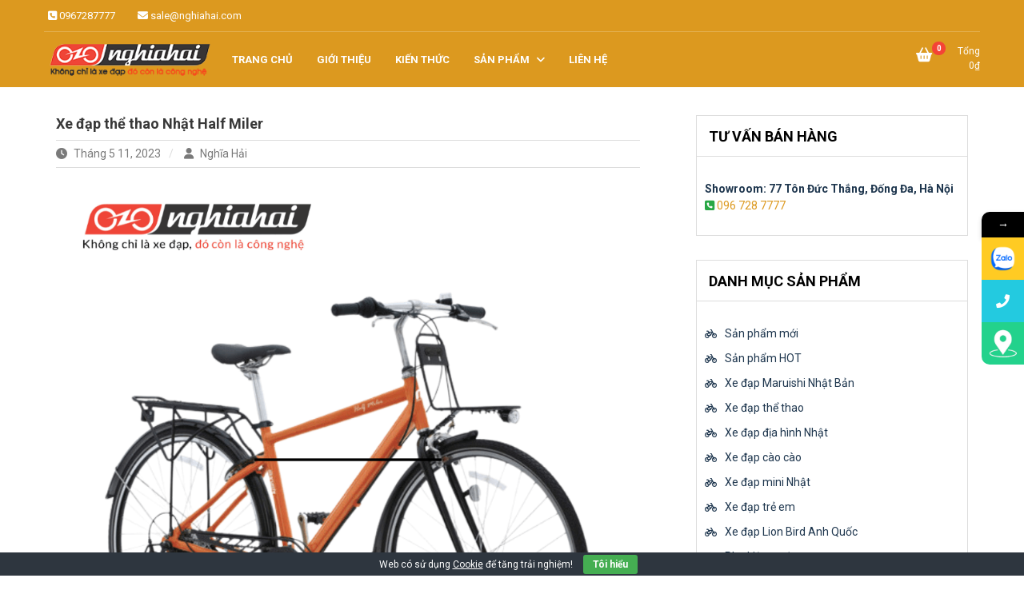

--- FILE ---
content_type: text/html; charset=UTF-8
request_url: https://nghiahai.vn/?attachment_id=35177
body_size: 14045
content:
<!doctype html>
<html lang="vi">
<head>
	<meta charset="UTF-8">
	<meta name="viewport" content="width=device-width, initial-scale=1">
	<link rel="profile" href="https://gmpg.org/xfn/11">

	<meta name='robots' content='index, follow, max-image-preview:large, max-snippet:-1, max-video-preview:-1' />
	<style>img:is([sizes="auto" i], [sizes^="auto," i]) { contain-intrinsic-size: 3000px 1500px }</style>
	
	<!-- This site is optimized with the Yoast SEO Premium plugin v22.6 (Yoast SEO v26.3) - https://yoast.com/wordpress/plugins/seo/ -->
	<title>Xe đạp thể thao Nhật Half Miler - Xe đạp Nhật Nghĩa Hải</title>
	<link rel="canonical" href="https://nghiahai.vn/" />
	<meta property="og:locale" content="vi_VN" />
	<meta property="og:type" content="article" />
	<meta property="og:title" content="Xe đạp thể thao Nhật Half Miler" />
	<meta property="og:description" content="Xe đạp thể thao Nhật Half Miler" />
	<meta property="og:url" content="https://nghiahai.vn/" />
	<meta property="og:site_name" content="Xe đạp Nhật Nghĩa Hải" />
	<meta property="article:modified_time" content="2023-06-26T18:41:55+00:00" />
	<meta property="og:image" content="https://nghiahai.vn" />
	<meta property="og:image:width" content="900" />
	<meta property="og:image:height" content="900" />
	<meta property="og:image:type" content="image/png" />
	<meta name="twitter:card" content="summary_large_image" />
	<script type="application/ld+json" class="yoast-schema-graph">{"@context":"https://schema.org","@graph":[{"@type":"WebPage","@id":"https://nghiahai.vn/","url":"https://nghiahai.vn/","name":"Xe đạp thể thao Nhật Half Miler - Xe đạp Nhật Nghĩa Hải","isPartOf":{"@id":"https://nghiahai.vn/#website"},"primaryImageOfPage":{"@id":"https://nghiahai.vn/#primaryimage"},"image":{"@id":"https://nghiahai.vn/#primaryimage"},"thumbnailUrl":"https://vn1.vdrive.vn/nghiahai.vn/2023/05/lin-11-1.png","datePublished":"2023-05-11T06:34:05+00:00","dateModified":"2023-06-26T18:41:55+00:00","breadcrumb":{"@id":"https://nghiahai.vn/#breadcrumb"},"inLanguage":"vi","potentialAction":[{"@type":"ReadAction","target":["https://nghiahai.vn/"]}]},{"@type":"ImageObject","inLanguage":"vi","@id":"https://nghiahai.vn/#primaryimage","url":"https://vn1.vdrive.vn/nghiahai.vn/2023/05/lin-11-1.png","contentUrl":"https://vn1.vdrive.vn/nghiahai.vn/2023/05/lin-11-1.png","width":900,"height":900,"caption":"Xe đạp thể thao Nhật Half Miler"},{"@type":"BreadcrumbList","@id":"https://nghiahai.vn/#breadcrumb","itemListElement":[{"@type":"ListItem","position":1,"name":"Trang chủ","item":"https://nghiahai.vn/"},{"@type":"ListItem","position":2,"name":"Xe đạp thể thao Nhật Half Miler","item":"https://nghiahai.vn/shop/xe-dap-the-thao-nhat-half-miler/"},{"@type":"ListItem","position":3,"name":"Xe đạp thể thao Nhật Half Miler"}]},{"@type":"WebSite","@id":"https://nghiahai.vn/#website","url":"https://nghiahai.vn/","name":"Xe đạp Nhật Nghĩa Hải","description":"Không chỉ là xe đạp, đó còn là công nghệ","publisher":{"@id":"https://nghiahai.vn/#organization"},"potentialAction":[{"@type":"SearchAction","target":{"@type":"EntryPoint","urlTemplate":"https://nghiahai.vn/?s={search_term_string}"},"query-input":{"@type":"PropertyValueSpecification","valueRequired":true,"valueName":"search_term_string"}}],"inLanguage":"vi"},{"@type":"Organization","@id":"https://nghiahai.vn/#organization","name":"Xe đạp Nhật Nghĩa Hải","url":"https://nghiahai.vn/","logo":{"@type":"ImageObject","inLanguage":"vi","@id":"https://nghiahai.vn/#/schema/logo/image/","url":"https://vn1.vdrive.vn/nghiahai.vn/2021/06/logo-nghia-hai-xe-dap-nghia-hai.png","contentUrl":"https://vn1.vdrive.vn/nghiahai.vn/2021/06/logo-nghia-hai-xe-dap-nghia-hai.png","width":256,"height":65,"caption":"Xe đạp Nhật Nghĩa Hải"},"image":{"@id":"https://nghiahai.vn/#/schema/logo/image/"}}]}</script>
	<!-- / Yoast SEO Premium plugin. -->


<link rel='dns-prefetch' href='//fonts.googleapis.com' />
<link rel="alternate" type="application/rss+xml" title="Dòng thông tin Xe đạp Nhật Nghĩa Hải &raquo;" href="https://nghiahai.vn/feed/" />
<link rel="alternate" type="application/rss+xml" title="Xe đạp Nhật Nghĩa Hải &raquo; Dòng bình luận" href="https://nghiahai.vn/comments/feed/" />
<script type="text/javascript">
/* <![CDATA[ */
window._wpemojiSettings = {"baseUrl":"https:\/\/s.w.org\/images\/core\/emoji\/16.0.1\/72x72\/","ext":".png","svgUrl":"https:\/\/s.w.org\/images\/core\/emoji\/16.0.1\/svg\/","svgExt":".svg","source":{"concatemoji":"https:\/\/nghiahai.vn\/wp-includes\/js\/wp-emoji-release.min.js?ver=92aa853bb39a6682c0063ed9f6aeb3b6"}};
/*! This file is auto-generated */
!function(s,n){var o,i,e;function c(e){try{var t={supportTests:e,timestamp:(new Date).valueOf()};sessionStorage.setItem(o,JSON.stringify(t))}catch(e){}}function p(e,t,n){e.clearRect(0,0,e.canvas.width,e.canvas.height),e.fillText(t,0,0);var t=new Uint32Array(e.getImageData(0,0,e.canvas.width,e.canvas.height).data),a=(e.clearRect(0,0,e.canvas.width,e.canvas.height),e.fillText(n,0,0),new Uint32Array(e.getImageData(0,0,e.canvas.width,e.canvas.height).data));return t.every(function(e,t){return e===a[t]})}function u(e,t){e.clearRect(0,0,e.canvas.width,e.canvas.height),e.fillText(t,0,0);for(var n=e.getImageData(16,16,1,1),a=0;a<n.data.length;a++)if(0!==n.data[a])return!1;return!0}function f(e,t,n,a){switch(t){case"flag":return n(e,"\ud83c\udff3\ufe0f\u200d\u26a7\ufe0f","\ud83c\udff3\ufe0f\u200b\u26a7\ufe0f")?!1:!n(e,"\ud83c\udde8\ud83c\uddf6","\ud83c\udde8\u200b\ud83c\uddf6")&&!n(e,"\ud83c\udff4\udb40\udc67\udb40\udc62\udb40\udc65\udb40\udc6e\udb40\udc67\udb40\udc7f","\ud83c\udff4\u200b\udb40\udc67\u200b\udb40\udc62\u200b\udb40\udc65\u200b\udb40\udc6e\u200b\udb40\udc67\u200b\udb40\udc7f");case"emoji":return!a(e,"\ud83e\udedf")}return!1}function g(e,t,n,a){var r="undefined"!=typeof WorkerGlobalScope&&self instanceof WorkerGlobalScope?new OffscreenCanvas(300,150):s.createElement("canvas"),o=r.getContext("2d",{willReadFrequently:!0}),i=(o.textBaseline="top",o.font="600 32px Arial",{});return e.forEach(function(e){i[e]=t(o,e,n,a)}),i}function t(e){var t=s.createElement("script");t.src=e,t.defer=!0,s.head.appendChild(t)}"undefined"!=typeof Promise&&(o="wpEmojiSettingsSupports",i=["flag","emoji"],n.supports={everything:!0,everythingExceptFlag:!0},e=new Promise(function(e){s.addEventListener("DOMContentLoaded",e,{once:!0})}),new Promise(function(t){var n=function(){try{var e=JSON.parse(sessionStorage.getItem(o));if("object"==typeof e&&"number"==typeof e.timestamp&&(new Date).valueOf()<e.timestamp+604800&&"object"==typeof e.supportTests)return e.supportTests}catch(e){}return null}();if(!n){if("undefined"!=typeof Worker&&"undefined"!=typeof OffscreenCanvas&&"undefined"!=typeof URL&&URL.createObjectURL&&"undefined"!=typeof Blob)try{var e="postMessage("+g.toString()+"("+[JSON.stringify(i),f.toString(),p.toString(),u.toString()].join(",")+"));",a=new Blob([e],{type:"text/javascript"}),r=new Worker(URL.createObjectURL(a),{name:"wpTestEmojiSupports"});return void(r.onmessage=function(e){c(n=e.data),r.terminate(),t(n)})}catch(e){}c(n=g(i,f,p,u))}t(n)}).then(function(e){for(var t in e)n.supports[t]=e[t],n.supports.everything=n.supports.everything&&n.supports[t],"flag"!==t&&(n.supports.everythingExceptFlag=n.supports.everythingExceptFlag&&n.supports[t]);n.supports.everythingExceptFlag=n.supports.everythingExceptFlag&&!n.supports.flag,n.DOMReady=!1,n.readyCallback=function(){n.DOMReady=!0}}).then(function(){return e}).then(function(){var e;n.supports.everything||(n.readyCallback(),(e=n.source||{}).concatemoji?t(e.concatemoji):e.wpemoji&&e.twemoji&&(t(e.twemoji),t(e.wpemoji)))}))}((window,document),window._wpemojiSettings);
/* ]]> */
</script>
<!-- nghiahai.vn is managing ads with Advanced Ads 2.0.13 – https://wpadvancedads.com/ --><script id="nghia-ready">
			window.advanced_ads_ready=function(e,a){a=a||"complete";var d=function(e){return"interactive"===a?"loading"!==e:"complete"===e};d(document.readyState)?e():document.addEventListener("readystatechange",(function(a){d(a.target.readyState)&&e()}),{once:"interactive"===a})},window.advanced_ads_ready_queue=window.advanced_ads_ready_queue||[];		</script>
		<style id='wp-emoji-styles-inline-css' type='text/css'>

	img.wp-smiley, img.emoji {
		display: inline !important;
		border: none !important;
		box-shadow: none !important;
		height: 1em !important;
		width: 1em !important;
		margin: 0 0.07em !important;
		vertical-align: -0.1em !important;
		background: none !important;
		padding: 0 !important;
	}
</style>
<link rel='stylesheet' id='wp-block-library-css' href='https://nghiahai.vn/wp-includes/css/dist/block-library/style.min.css?ver=92aa853bb39a6682c0063ed9f6aeb3b6' type='text/css' media='all' />
<style id='classic-theme-styles-inline-css' type='text/css'>
/*! This file is auto-generated */
.wp-block-button__link{color:#fff;background-color:#32373c;border-radius:9999px;box-shadow:none;text-decoration:none;padding:calc(.667em + 2px) calc(1.333em + 2px);font-size:1.125em}.wp-block-file__button{background:#32373c;color:#fff;text-decoration:none}
</style>
<link rel='stylesheet' id='wp-components-css' href='https://nghiahai.vn/wp-includes/css/dist/components/style.min.css?ver=92aa853bb39a6682c0063ed9f6aeb3b6' type='text/css' media='all' />
<link rel='stylesheet' id='wp-preferences-css' href='https://nghiahai.vn/wp-includes/css/dist/preferences/style.min.css?ver=92aa853bb39a6682c0063ed9f6aeb3b6' type='text/css' media='all' />
<link rel='stylesheet' id='wp-block-editor-css' href='https://nghiahai.vn/wp-includes/css/dist/block-editor/style.min.css?ver=92aa853bb39a6682c0063ed9f6aeb3b6' type='text/css' media='all' />
<link rel='stylesheet' id='wp-reusable-blocks-css' href='https://nghiahai.vn/wp-includes/css/dist/reusable-blocks/style.min.css?ver=92aa853bb39a6682c0063ed9f6aeb3b6' type='text/css' media='all' />
<link rel='stylesheet' id='wp-patterns-css' href='https://nghiahai.vn/wp-includes/css/dist/patterns/style.min.css?ver=92aa853bb39a6682c0063ed9f6aeb3b6' type='text/css' media='all' />
<link rel='stylesheet' id='wp-editor-css' href='https://nghiahai.vn/wp-includes/css/dist/editor/style.min.css?ver=92aa853bb39a6682c0063ed9f6aeb3b6' type='text/css' media='all' />
<link rel='stylesheet' id='mux_video_block_style-css' href='https://nghiahai.vn/wp-content/plugins/ilab-media-tools-premium/public/blocks/mediacloud-mux.blocks.style.css' type='text/css' media='all' />
<style id='global-styles-inline-css' type='text/css'>
:root{--wp--preset--aspect-ratio--square: 1;--wp--preset--aspect-ratio--4-3: 4/3;--wp--preset--aspect-ratio--3-4: 3/4;--wp--preset--aspect-ratio--3-2: 3/2;--wp--preset--aspect-ratio--2-3: 2/3;--wp--preset--aspect-ratio--16-9: 16/9;--wp--preset--aspect-ratio--9-16: 9/16;--wp--preset--color--black: #000000;--wp--preset--color--cyan-bluish-gray: #abb8c3;--wp--preset--color--white: #ffffff;--wp--preset--color--pale-pink: #f78da7;--wp--preset--color--vivid-red: #cf2e2e;--wp--preset--color--luminous-vivid-orange: #ff6900;--wp--preset--color--luminous-vivid-amber: #fcb900;--wp--preset--color--light-green-cyan: #7bdcb5;--wp--preset--color--vivid-green-cyan: #00d084;--wp--preset--color--pale-cyan-blue: #8ed1fc;--wp--preset--color--vivid-cyan-blue: #0693e3;--wp--preset--color--vivid-purple: #9b51e0;--wp--preset--gradient--vivid-cyan-blue-to-vivid-purple: linear-gradient(135deg,rgba(6,147,227,1) 0%,rgb(155,81,224) 100%);--wp--preset--gradient--light-green-cyan-to-vivid-green-cyan: linear-gradient(135deg,rgb(122,220,180) 0%,rgb(0,208,130) 100%);--wp--preset--gradient--luminous-vivid-amber-to-luminous-vivid-orange: linear-gradient(135deg,rgba(252,185,0,1) 0%,rgba(255,105,0,1) 100%);--wp--preset--gradient--luminous-vivid-orange-to-vivid-red: linear-gradient(135deg,rgba(255,105,0,1) 0%,rgb(207,46,46) 100%);--wp--preset--gradient--very-light-gray-to-cyan-bluish-gray: linear-gradient(135deg,rgb(238,238,238) 0%,rgb(169,184,195) 100%);--wp--preset--gradient--cool-to-warm-spectrum: linear-gradient(135deg,rgb(74,234,220) 0%,rgb(151,120,209) 20%,rgb(207,42,186) 40%,rgb(238,44,130) 60%,rgb(251,105,98) 80%,rgb(254,248,76) 100%);--wp--preset--gradient--blush-light-purple: linear-gradient(135deg,rgb(255,206,236) 0%,rgb(152,150,240) 100%);--wp--preset--gradient--blush-bordeaux: linear-gradient(135deg,rgb(254,205,165) 0%,rgb(254,45,45) 50%,rgb(107,0,62) 100%);--wp--preset--gradient--luminous-dusk: linear-gradient(135deg,rgb(255,203,112) 0%,rgb(199,81,192) 50%,rgb(65,88,208) 100%);--wp--preset--gradient--pale-ocean: linear-gradient(135deg,rgb(255,245,203) 0%,rgb(182,227,212) 50%,rgb(51,167,181) 100%);--wp--preset--gradient--electric-grass: linear-gradient(135deg,rgb(202,248,128) 0%,rgb(113,206,126) 100%);--wp--preset--gradient--midnight: linear-gradient(135deg,rgb(2,3,129) 0%,rgb(40,116,252) 100%);--wp--preset--font-size--small: 13px;--wp--preset--font-size--medium: 20px;--wp--preset--font-size--large: 36px;--wp--preset--font-size--x-large: 42px;--wp--preset--spacing--20: 0.44rem;--wp--preset--spacing--30: 0.67rem;--wp--preset--spacing--40: 1rem;--wp--preset--spacing--50: 1.5rem;--wp--preset--spacing--60: 2.25rem;--wp--preset--spacing--70: 3.38rem;--wp--preset--spacing--80: 5.06rem;--wp--preset--shadow--natural: 6px 6px 9px rgba(0, 0, 0, 0.2);--wp--preset--shadow--deep: 12px 12px 50px rgba(0, 0, 0, 0.4);--wp--preset--shadow--sharp: 6px 6px 0px rgba(0, 0, 0, 0.2);--wp--preset--shadow--outlined: 6px 6px 0px -3px rgba(255, 255, 255, 1), 6px 6px rgba(0, 0, 0, 1);--wp--preset--shadow--crisp: 6px 6px 0px rgba(0, 0, 0, 1);}:where(.is-layout-flex){gap: 0.5em;}:where(.is-layout-grid){gap: 0.5em;}body .is-layout-flex{display: flex;}.is-layout-flex{flex-wrap: wrap;align-items: center;}.is-layout-flex > :is(*, div){margin: 0;}body .is-layout-grid{display: grid;}.is-layout-grid > :is(*, div){margin: 0;}:where(.wp-block-columns.is-layout-flex){gap: 2em;}:where(.wp-block-columns.is-layout-grid){gap: 2em;}:where(.wp-block-post-template.is-layout-flex){gap: 1.25em;}:where(.wp-block-post-template.is-layout-grid){gap: 1.25em;}.has-black-color{color: var(--wp--preset--color--black) !important;}.has-cyan-bluish-gray-color{color: var(--wp--preset--color--cyan-bluish-gray) !important;}.has-white-color{color: var(--wp--preset--color--white) !important;}.has-pale-pink-color{color: var(--wp--preset--color--pale-pink) !important;}.has-vivid-red-color{color: var(--wp--preset--color--vivid-red) !important;}.has-luminous-vivid-orange-color{color: var(--wp--preset--color--luminous-vivid-orange) !important;}.has-luminous-vivid-amber-color{color: var(--wp--preset--color--luminous-vivid-amber) !important;}.has-light-green-cyan-color{color: var(--wp--preset--color--light-green-cyan) !important;}.has-vivid-green-cyan-color{color: var(--wp--preset--color--vivid-green-cyan) !important;}.has-pale-cyan-blue-color{color: var(--wp--preset--color--pale-cyan-blue) !important;}.has-vivid-cyan-blue-color{color: var(--wp--preset--color--vivid-cyan-blue) !important;}.has-vivid-purple-color{color: var(--wp--preset--color--vivid-purple) !important;}.has-black-background-color{background-color: var(--wp--preset--color--black) !important;}.has-cyan-bluish-gray-background-color{background-color: var(--wp--preset--color--cyan-bluish-gray) !important;}.has-white-background-color{background-color: var(--wp--preset--color--white) !important;}.has-pale-pink-background-color{background-color: var(--wp--preset--color--pale-pink) !important;}.has-vivid-red-background-color{background-color: var(--wp--preset--color--vivid-red) !important;}.has-luminous-vivid-orange-background-color{background-color: var(--wp--preset--color--luminous-vivid-orange) !important;}.has-luminous-vivid-amber-background-color{background-color: var(--wp--preset--color--luminous-vivid-amber) !important;}.has-light-green-cyan-background-color{background-color: var(--wp--preset--color--light-green-cyan) !important;}.has-vivid-green-cyan-background-color{background-color: var(--wp--preset--color--vivid-green-cyan) !important;}.has-pale-cyan-blue-background-color{background-color: var(--wp--preset--color--pale-cyan-blue) !important;}.has-vivid-cyan-blue-background-color{background-color: var(--wp--preset--color--vivid-cyan-blue) !important;}.has-vivid-purple-background-color{background-color: var(--wp--preset--color--vivid-purple) !important;}.has-black-border-color{border-color: var(--wp--preset--color--black) !important;}.has-cyan-bluish-gray-border-color{border-color: var(--wp--preset--color--cyan-bluish-gray) !important;}.has-white-border-color{border-color: var(--wp--preset--color--white) !important;}.has-pale-pink-border-color{border-color: var(--wp--preset--color--pale-pink) !important;}.has-vivid-red-border-color{border-color: var(--wp--preset--color--vivid-red) !important;}.has-luminous-vivid-orange-border-color{border-color: var(--wp--preset--color--luminous-vivid-orange) !important;}.has-luminous-vivid-amber-border-color{border-color: var(--wp--preset--color--luminous-vivid-amber) !important;}.has-light-green-cyan-border-color{border-color: var(--wp--preset--color--light-green-cyan) !important;}.has-vivid-green-cyan-border-color{border-color: var(--wp--preset--color--vivid-green-cyan) !important;}.has-pale-cyan-blue-border-color{border-color: var(--wp--preset--color--pale-cyan-blue) !important;}.has-vivid-cyan-blue-border-color{border-color: var(--wp--preset--color--vivid-cyan-blue) !important;}.has-vivid-purple-border-color{border-color: var(--wp--preset--color--vivid-purple) !important;}.has-vivid-cyan-blue-to-vivid-purple-gradient-background{background: var(--wp--preset--gradient--vivid-cyan-blue-to-vivid-purple) !important;}.has-light-green-cyan-to-vivid-green-cyan-gradient-background{background: var(--wp--preset--gradient--light-green-cyan-to-vivid-green-cyan) !important;}.has-luminous-vivid-amber-to-luminous-vivid-orange-gradient-background{background: var(--wp--preset--gradient--luminous-vivid-amber-to-luminous-vivid-orange) !important;}.has-luminous-vivid-orange-to-vivid-red-gradient-background{background: var(--wp--preset--gradient--luminous-vivid-orange-to-vivid-red) !important;}.has-very-light-gray-to-cyan-bluish-gray-gradient-background{background: var(--wp--preset--gradient--very-light-gray-to-cyan-bluish-gray) !important;}.has-cool-to-warm-spectrum-gradient-background{background: var(--wp--preset--gradient--cool-to-warm-spectrum) !important;}.has-blush-light-purple-gradient-background{background: var(--wp--preset--gradient--blush-light-purple) !important;}.has-blush-bordeaux-gradient-background{background: var(--wp--preset--gradient--blush-bordeaux) !important;}.has-luminous-dusk-gradient-background{background: var(--wp--preset--gradient--luminous-dusk) !important;}.has-pale-ocean-gradient-background{background: var(--wp--preset--gradient--pale-ocean) !important;}.has-electric-grass-gradient-background{background: var(--wp--preset--gradient--electric-grass) !important;}.has-midnight-gradient-background{background: var(--wp--preset--gradient--midnight) !important;}.has-small-font-size{font-size: var(--wp--preset--font-size--small) !important;}.has-medium-font-size{font-size: var(--wp--preset--font-size--medium) !important;}.has-large-font-size{font-size: var(--wp--preset--font-size--large) !important;}.has-x-large-font-size{font-size: var(--wp--preset--font-size--x-large) !important;}
:where(.wp-block-post-template.is-layout-flex){gap: 1.25em;}:where(.wp-block-post-template.is-layout-grid){gap: 1.25em;}
:where(.wp-block-columns.is-layout-flex){gap: 2em;}:where(.wp-block-columns.is-layout-grid){gap: 2em;}
:root :where(.wp-block-pullquote){font-size: 1.5em;line-height: 1.6;}
</style>
<link rel='stylesheet' id='cookie-bar-css-css' href='https://nghiahai.vn/wp-content/plugins/cookie-bar/css/cookie-bar.css?ver=92aa853bb39a6682c0063ed9f6aeb3b6' type='text/css' media='all' />
<link rel='stylesheet' id='kk-star-ratings-css' href='https://nghiahai.vn/wp-content/plugins/kk-star-ratings/src/core/public/css/kk-star-ratings.min.css?ver=5.4.10.2' type='text/css' media='all' />
<link rel='stylesheet' id='woocommerce-layout-css' href='https://nghiahai.vn/wp-content/plugins/woocommerce/assets/css/woocommerce-layout.css?ver=10.3.5' type='text/css' media='all' />
<link rel='stylesheet' id='woocommerce-smallscreen-css' href='https://nghiahai.vn/wp-content/plugins/woocommerce/assets/css/woocommerce-smallscreen.css?ver=10.3.5' type='text/css' media='only screen and (max-width: 768px)' />
<link rel='stylesheet' id='woocommerce-general-css' href='https://nghiahai.vn/wp-content/plugins/woocommerce/assets/css/woocommerce.css?ver=10.3.5' type='text/css' media='all' />
<style id='woocommerce-inline-inline-css' type='text/css'>
.woocommerce form .form-row .required { visibility: visible; }
</style>
<link rel='stylesheet' id='brands-styles-css' href='https://nghiahai.vn/wp-content/plugins/woocommerce/assets/css/brands.css?ver=10.3.5' type='text/css' media='all' />
<link rel='stylesheet' id='newstore-google-font-css' href='https://fonts.googleapis.com/css?family=Roboto%3Awght%40400%3B600%2C700%2C800%2C900&#038;display=swap&#038;ver=92aa853bb39a6682c0063ed9f6aeb3b6' type='text/css' media='all' />
<link rel='stylesheet' id='bootstrap-css' href='https://nghiahai.vn/wp-content/themes/newstore/css/bootstrap.min.css?ver=92aa853bb39a6682c0063ed9f6aeb3b6' type='text/css' media='all' />
<link rel='stylesheet' id='owl-carousel-css' href='https://nghiahai.vn/wp-content/themes/newstore/css/owl.carousel.min.css?ver=92aa853bb39a6682c0063ed9f6aeb3b6' type='text/css' media='all' />
<link rel='stylesheet' id='owl-theme-css' href='https://nghiahai.vn/wp-content/themes/newstore/css/owl.theme.default.min.css?ver=92aa853bb39a6682c0063ed9f6aeb3b6' type='text/css' media='all' />
<link rel='stylesheet' id='simplelightbox-css' href='https://nghiahai.vn/wp-content/themes/newstore/css/simplelightbox.min.css?ver=92aa853bb39a6682c0063ed9f6aeb3b6' type='text/css' media='all' />
<link rel='stylesheet' id='font-awesome-css' href='https://nghiahai.vn/wp-content/themes/newstore/css/font-awesome.min.css?ver=92aa853bb39a6682c0063ed9f6aeb3b6' type='text/css' media='all' />
<link rel='stylesheet' id='newstore-main-nav-css' href='https://nghiahai.vn/wp-content/themes/newstore/css/main-nav.css?ver=92aa853bb39a6682c0063ed9f6aeb3b6' type='text/css' media='all' />
<link rel='stylesheet' id='vk-font-awesome-css' href='https://nghiahai.vn/wp-content/plugins/vk-post-author-display/vendor/vektor-inc/font-awesome-versions/src/versions/6/css/all.min.css?ver=6.6.0' type='text/css' media='all' />
<link rel='stylesheet' id='recent-posts-widget-with-thumbnails-public-style-css' href='https://nghiahai.vn/wp-content/plugins/recent-posts-widget-with-thumbnails/public.css?ver=7.1.1' type='text/css' media='all' />
<link rel='stylesheet' id='newstore-style-css' href='https://nghiahai.vn/wp-content/themes/newstore/style.css?ver=92aa853bb39a6682c0063ed9f6aeb3b6' type='text/css' media='all' />
<link rel='stylesheet' id='newstore-media-style-css' href='https://nghiahai.vn/wp-content/themes/newstore/css/media-style.css?ver=92aa853bb39a6682c0063ed9f6aeb3b6' type='text/css' media='all' />
<link rel='stylesheet' id='mystickyelements-google-fonts-css' href='https://fonts.googleapis.com/css?family=Nunito%3A400%2C500%2C600%2C700&#038;ver=2.0.7' type='text/css' media='all' />
<link rel='stylesheet' id='font-awesome-css-css' href='https://nghiahai.vn/wp-content/plugins/mystickyelements-pro/css/font-awesome.min.css?ver=2.0.7' type='text/css' media='all' />
<link rel='stylesheet' id='mystickyelements-front-css-css' href='https://nghiahai.vn/wp-content/plugins/mystickyelements-pro/css/mystickyelements-front.min.css?ver=2.0.7' type='text/css' media='all' />
<link rel='stylesheet' id='intl-tel-input-css' href='https://nghiahai.vn/wp-content/plugins/mystickyelements-pro/intl-tel-input-src/build/css/intlTelInput.css?ver=2.0.7' type='text/css' media='all' />
<script type="text/javascript" src="https://nghiahai.vn/wp-includes/js/jquery/jquery.min.js?ver=3.7.1" id="jquery-core-js"></script>
<script type="text/javascript" src="https://nghiahai.vn/wp-includes/js/jquery/jquery-migrate.min.js?ver=3.4.1" id="jquery-migrate-js"></script>
<script type="text/javascript" src="https://nghiahai.vn/wp-content/plugins/cookie-bar/js/cookie-bar.js?ver=1768980727" id="cookie-bar-js-js"></script>
<script type="text/javascript" src="https://nghiahai.vn/wp-content/plugins/woocommerce/assets/js/jquery-blockui/jquery.blockUI.min.js?ver=2.7.0-wc.10.3.5" id="wc-jquery-blockui-js" defer="defer" data-wp-strategy="defer"></script>
<script type="text/javascript" id="wc-add-to-cart-js-extra">
/* <![CDATA[ */
var wc_add_to_cart_params = {"ajax_url":"\/wp-admin\/admin-ajax.php","wc_ajax_url":"\/?wc-ajax=%%endpoint%%","i18n_view_cart":"Xem gi\u1ecf h\u00e0ng","cart_url":"https:\/\/nghiahai.vn\/cart\/","is_cart":"","cart_redirect_after_add":"no"};
/* ]]> */
</script>
<script type="text/javascript" src="https://nghiahai.vn/wp-content/plugins/woocommerce/assets/js/frontend/add-to-cart.min.js?ver=10.3.5" id="wc-add-to-cart-js" defer="defer" data-wp-strategy="defer"></script>
<script type="text/javascript" src="https://nghiahai.vn/wp-content/plugins/woocommerce/assets/js/js-cookie/js.cookie.min.js?ver=2.1.4-wc.10.3.5" id="wc-js-cookie-js" defer="defer" data-wp-strategy="defer"></script>
<script type="text/javascript" id="woocommerce-js-extra">
/* <![CDATA[ */
var woocommerce_params = {"ajax_url":"\/wp-admin\/admin-ajax.php","wc_ajax_url":"\/?wc-ajax=%%endpoint%%","i18n_password_show":"Hi\u1ec3n th\u1ecb m\u1eadt kh\u1ea9u","i18n_password_hide":"\u1ea8n m\u1eadt kh\u1ea9u"};
/* ]]> */
</script>
<script type="text/javascript" src="https://nghiahai.vn/wp-content/plugins/woocommerce/assets/js/frontend/woocommerce.min.js?ver=10.3.5" id="woocommerce-js" defer="defer" data-wp-strategy="defer"></script>
<script type="text/javascript" src="https://nghiahai.vn/wp-content/themes/newstore/js/owl.carousel.js?ver=92aa853bb39a6682c0063ed9f6aeb3b6" id="owl-carousel-js"></script>
<script type="text/javascript" src="https://nghiahai.vn/wp-content/themes/newstore/js/simple-lightbox.min.js?ver=92aa853bb39a6682c0063ed9f6aeb3b6" id="simple-lightbox-js"></script>
<script type="text/javascript" src="https://nghiahai.vn/wp-content/themes/newstore/js/popper.min.js?ver=92aa853bb39a6682c0063ed9f6aeb3b6" id="popper-js"></script>
<script type="text/javascript" src="https://nghiahai.vn/wp-content/themes/newstore/js/bootstrap.min.js?ver=92aa853bb39a6682c0063ed9f6aeb3b6" id="bootstrap-js"></script>
<script type="text/javascript" src="https://nghiahai.vn/wp-content/themes/newstore/js/jquery.ez-plus-custom.js?ver=92aa853bb39a6682c0063ed9f6aeb3b6" id="jquery-ez-plus-js"></script>
<script type="text/javascript" src="https://nghiahai.vn/wp-content/themes/newstore/js/skip-link-focus-fix.js?ver=92aa853bb39a6682c0063ed9f6aeb3b6" id="newstore-skip-link-focus-fix-js"></script>
<script type="text/javascript" id="newstore-custom-script-js-extra">
/* <![CDATA[ */
var newstore_script_obj = {"rtl":"","sticky_header":""};
/* ]]> */
</script>
<script type="text/javascript" src="https://nghiahai.vn/wp-content/themes/newstore/js/custom-script.js?ver=92aa853bb39a6682c0063ed9f6aeb3b6" id="newstore-custom-script-js"></script>
<!--[if lt IE 9]>
<script type="text/javascript" src="https://nghiahai.vn/wp-content/themes/newstore/js/respond.min.js?ver=92aa853bb39a6682c0063ed9f6aeb3b6" id="respond-js"></script>
<![endif]-->
<!--[if lt IE 9]>
<script type="text/javascript" src="https://nghiahai.vn/wp-content/themes/newstore/js/html5shiv.js?ver=92aa853bb39a6682c0063ed9f6aeb3b6" id="html5shiv-js"></script>
<![endif]-->
<link rel="https://api.w.org/" href="https://nghiahai.vn/wp-json/" /><link rel="alternate" title="JSON" type="application/json" href="https://nghiahai.vn/wp-json/wp/v2/media/35177" /><link rel="EditURI" type="application/rsd+xml" title="RSD" href="https://nghiahai.vn/xmlrpc.php?rsd" />

<link rel='shortlink' href='https://nghiahai.vn/?p=35177' />
<link rel="alternate" title="oNhúng (JSON)" type="application/json+oembed" href="https://nghiahai.vn/wp-json/oembed/1.0/embed?url=https%3A%2F%2Fnghiahai.vn%2F%3Fattachment_id%3D35177" />
<link rel="alternate" title="oNhúng (XML)" type="text/xml+oembed" href="https://nghiahai.vn/wp-json/oembed/1.0/embed?url=https%3A%2F%2Fnghiahai.vn%2F%3Fattachment_id%3D35177&#038;format=xml" />
	<noscript><style>.woocommerce-product-gallery{ opacity: 1 !important; }</style></noscript>
			<style type="text/css">
					.site-title,
			.site-description {
				position: absolute;
				clip: rect(1px, 1px, 1px, 1px);
			}
				</style>
		<link rel="icon" href="https://vn1.vdrive.vn/nghiahai.vn/2021/06/logo-nghia-hai-xe-dap-nghia-hai-1.png" sizes="32x32" />
<link rel="icon" href="https://vn1.vdrive.vn/nghiahai.vn/2021/06/logo-nghia-hai-xe-dap-nghia-hai-1.png" sizes="192x192" />
<link rel="apple-touch-icon" href="https://vn1.vdrive.vn/nghiahai.vn/2021/06/logo-nghia-hai-xe-dap-nghia-hai-1.png" />
<meta name="msapplication-TileImage" content="https://vn1.vdrive.vn/nghiahai.vn/2021/06/logo-nghia-hai-xe-dap-nghia-hai-1.png" />
</head>

<body class="attachment wp-singular attachment-template-default single single-attachment postid-35177 attachmentid-35177 attachment-png wp-custom-logo wp-theme-newstore theme-newstore fa_v6_css woocommerce-no-js full woocommerce-active aa-prefix-nghia-">
<div id="page" class="site">
	<a class="skip-link screen-reader-text" href="#content">Skip to content</a>

	<header id="masthead" class="site-header small-header">
  	<div class="header-topbar">
		<div class="container">
			<div class="row">
				<div class="col-md-9 text-small-center text-left">    <span class="contact-item contact-mobile"><span class="contact-link"><a href="tel:0967287777"><i class="fa fa-phone-square"></i> 0967287777</a></span></span>
            <span class="contact-item contact-email"><span class="contact-link"><a href="mailto:sale@nghiahai.com"><i class="fa fa-envelope"></i> sale@nghiahai.com</a></span></span>
        </div>
				<div class="col-md-3 text-small-center text-right">
										    <ul class="header-topbar-links">
            </ul>
    				</div>
			</div>
		</div>
	</div>
	<div class="header-main">
    	<div class="container">
    		<div class="primary-menu-container row">
    			<div class="header-branding col-md-2 text-sm-center">
					<div class="site-branding">
						<a href="https://nghiahai.vn/" class="custom-logo-link" rel="home"><img width="256" height="65" src="https://vn1.vdrive.vn/nghiahai.vn/2021/06/logo-nghia-hai-xe-dap-nghia-hai.png" class="custom-logo" alt="logo nghia hai xe dap nghia hai" decoding="async" /></a>							<p class="site-title"><a href="https://nghiahai.vn/" rel="home">Xe đạp Nhật Nghĩa Hải</a></p>
														<p class="site-description">Không chỉ là xe đạp, đó còn là công nghệ</p>
											</div><!-- .site-branding -->
				</div>
				<div class="col">
	        		<nav id="site-navigation" class="main-navigation navbar navbar-expand-md navbar-light row" role="navigation">
						<div class="navbar-header">
							<button class="navbar-toggler" type="button" data-toggle="collapse" data-target="#TF-Navbar" aria-controls="TF-Navbar" aria-expanded="false" aria-label="Toggle navigation">
								<span class="icon-bar"></span>
								<span class="icon-bar"></span>
								<span class="icon-bar"></span>
							</button>
						</div>
						<div id="TF-Navbar" class="collapse navbar-collapse col-md-12"><ul id="primary-menu" class="nav navbar-nav primary-menu"><li itemscope="itemscope" itemtype="https://www.schema.org/SiteNavigationElement" id="menu-item-35873" class="menu-item menu-item-type-post_type menu-item-object-page menu-item-home menu-item-35873 nav-item"><a href="https://nghiahai.vn/" class="nav-link"><span class="menu-text">Trang chủ</span></a></li>
<li itemscope="itemscope" itemtype="https://www.schema.org/SiteNavigationElement" id="menu-item-36693" class="menu-item menu-item-type-custom menu-item-object-custom menu-item-36693 nav-item"><a href="https://nghiahai.vn/gioi-thieu/" class="nav-link"><span class="menu-text">Giới thiệu</span></a></li>
<li itemscope="itemscope" itemtype="https://www.schema.org/SiteNavigationElement" id="menu-item-35902" class="menu-item menu-item-type-custom menu-item-object-custom menu-item-35902 nav-item"><a href="https://nghiahai.vn/category/tin-tuc/" class="nav-link"><span class="menu-text">Kiến thức</span></a></li>
<li itemscope="itemscope" itemtype="https://www.schema.org/SiteNavigationElement" id="menu-item-38394" class="menu-item menu-item-type-custom menu-item-object-custom menu-item-has-children dropdown menu-item-38394 nav-item"><a href="https://nghiahai.vn/shop/?orderby=popularity" class="nav-link"><span class="menu-text">Sản phẩm</span><div class="mobile-nav"><i class="fa fa-angle-down"></i></div></a>
<ul class="dropdown-menu"  role="menu">
	<li itemscope="itemscope" itemtype="https://www.schema.org/SiteNavigationElement" id="menu-item-2287" class="menu-item menu-item-type-custom menu-item-object-custom menu-item-2287 nav-item"><a href="https://nghiahai.vn/danh-muc/xe-dap-mini-nhat/" class="dropdown-item"><span class="menu-text">Xe đạp mini Nhật</span></a></li>
	<li itemscope="itemscope" itemtype="https://www.schema.org/SiteNavigationElement" id="menu-item-2288" class="menu-item menu-item-type-custom menu-item-object-custom menu-item-2288 nav-item"><a href="https://nghiahai.vn/danh-muc/xe-dap-nhat-ban/xe-dap-cao-cao/" class="dropdown-item"><span class="menu-text">Xe đạp cào cào</span></a></li>
	<li itemscope="itemscope" itemtype="https://www.schema.org/SiteNavigationElement" id="menu-item-2290" class="menu-item menu-item-type-custom menu-item-object-custom menu-item-2290 nav-item"><a href="https://nghiahai.vn/danh-muc/xe-dap-dia-hinh-nhat/" class="dropdown-item"><span class="menu-text">Xe đạp địa hình</span></a></li>
	<li itemscope="itemscope" itemtype="https://www.schema.org/SiteNavigationElement" id="menu-item-2284" class="menu-item menu-item-type-custom menu-item-object-custom menu-item-2284 nav-item"><a href="https://nghiahai.vn/danh-muc/xe-dap-the-thao/" class="dropdown-item"><span class="menu-text">Xe đạp thể thao</span></a></li>
	<li itemscope="itemscope" itemtype="https://www.schema.org/SiteNavigationElement" id="menu-item-2646" class="menu-item menu-item-type-custom menu-item-object-custom menu-item-2646 nav-item"><a href="https://nghiahai.vn/danh-muc/xe-dap-tre-em/" class="dropdown-item"><span class="menu-text">Xe đạp trẻ em</span></a></li>
	<li itemscope="itemscope" itemtype="https://www.schema.org/SiteNavigationElement" id="menu-item-2289" class="menu-item menu-item-type-custom menu-item-object-custom menu-item-2289 nav-item"><a href="https://nghiahai.vn/danh-muc/xe-dap-gap-nhat/" class="dropdown-item"><span class="menu-text">Xe đạp gấp</span></a></li>
	<li itemscope="itemscope" itemtype="https://www.schema.org/SiteNavigationElement" id="menu-item-35864" class="menu-item menu-item-type-custom menu-item-object-custom menu-item-35864 nav-item"><a href="https://nghiahai.vn/danh-muc/xe-dap-tro-luc-dien/" class="dropdown-item"><span class="menu-text">Xe Đạp Trợ Lực Điện</span></a></li>
</ul>
</li>
<li itemscope="itemscope" itemtype="https://www.schema.org/SiteNavigationElement" id="menu-item-35870" class="menu-item menu-item-type-custom menu-item-object-custom menu-item-35870 nav-item"><a href="https://maruishi-cycle.vn" class="nav-link"><span class="menu-text">Liên hệ</span></a></li>
</ul></div>					</nav><!-- #site-navigation -->
				</div>
				<div class="header-cart-withlist-links-container text-right text-md-right text-sm-center">
					<div class="header-cart-withlist-links-container-inner">
						<div class="header-wishlist-container">
													</div>
						<div class="header-cart-container">
									<div id="site-header-cart" class="site-header-cart woocommerce">
			<div class="site-header-cart-inner">
						<a class="cart-link-contents" href="https://nghiahai.vn/cart/">
			<div class="header-cart-top-link-left">
			<span class="icon"><i class="fa fa-shopping-basket"></i></span>
			<span class="count">0</span>
			</div>
			<div class="header-cart-top-link-right">
				<div class="label">Tổng</div>
				<div class="amount"><span class="woocommerce-Price-amount amount"><bdi>0<span class="woocommerce-Price-currencySymbol">&#8363;</span></bdi></span></div>
			</div>
		</a>
						<div class="header-cart-conetnts">
					<div class="header-cart-top">
										<div class="header-cart-top-left">0 items</div>
					<div class="header-cart-top-right"><a class="header-cart-top-link" href="https://nghiahai.vn/cart/">Giỏ hàng</a></div>
					</div>
					<div class="header-cart-products">
						

	<p class="woocommerce-mini-cart__empty-message">Chưa có sản phẩm trong giỏ hàng.</p>


					</div>
				</div>
			</div>
		</div>
								</div>
					</div>
				</div>
            </div>
        </div>
    </div>
    </header><!-- #masthead -->
	<div id="content" class="site-content"><div class="container-full space blog-post-single">
	<div class="container">
		<div id="primary" class="content-area row justify-content-center">
			<main id="main" class="site-main single-post order-first">
			<article  id="post-35177"  class="content-single post-35177 attachment type-attachment status-inherit hentry">
	<div class="content-single-inner">
				<div class="post-content">
			<h1 class="entry-title post-title"><a href="https://nghiahai.vn/?attachment_id=35177" rel="bookmark">Xe đạp thể thao Nhật Half Miler</a></h1>			<div class="entry-meta post-meta">
				<span class="post-meta-item posted-on"><a href="https://nghiahai.vn/?attachment_id=35177" rel="bookmark"> <i class="fa fa-clock-o"></i> <time class="entry-date published" datetime="2023-05-11T13:34:05+07:00">Tháng 5 11, 2023</time><time class="updated" datetime="2023-06-27T01:41:55+07:00">Tháng 6 27, 2023</time></a></span><span class="post-meta-item byline"> <span class="author vcard"><a class="url fn n" href="https://nghiahai.vn/author/backlinkgold/"> <i class="fa fa-user"></i> Nghĩa Hải </a> </span> </span>			</div>
			<div class="entry-content">
				<p class="attachment"><a title="Xe đạp thể thao Nhật Half Miler"  href='https://vn1.vdrive.vn/nghiahai.vn/2023/05/lin-11-1.png'><img fetchpriority="high" decoding="async" width="900" height="900" src="https://vn1.vdrive.vn/nghiahai.vn/2023/05/lin-11-1.png" class="attachment-medium size-medium" alt="Xe đạp thể thao Nhật Half Miler" /></a></p>
<p>Xe đạp thể thao Nhật Half Miler</p>
				<div class="clearfix"></div>
			</div><!-- .entry-content -->
			<div class="clearfix"></div>
		</div>
	</div>	
</article>	<div id="newstore-post-nav" class="navigation">
						<div class="clearfix"></div>
	</div><!--#newstore-post-nav div -->
	<div class="clearfix"></div>

			</main><!-- #main -->
			<aside id="secondary" class="sidebar-widget-area widget-area order-last">
	<div id="text-7" class="sidebar-widget widget widget_text"><div class="widget-heading"><h3 class="widget-title">Tư vấn bán hàng</h3></div>			<div class="textwidget"><p><strong>Showroom: 77 Tôn Đức Thắng, Đống Đa, Hà Nội</strong><br />
<i class="fa fa-phone-square"></i> <a href="tel:0967287777">096 728 7777</a></p>
</div>
		</div><div id="nav_menu-10" class="sidebar-widget widget widget_nav_menu"><div class="widget-heading"><h3 class="widget-title">Danh mục sản phẩm</h3></div><div class="menu-menu-trai-container"><ul id="menu-menu-trai" class="menu"><li id="menu-item-34540" class="menu-item menu-item-type-taxonomy menu-item-object-product_cat menu-item-34540"><a href="https://nghiahai.vn/danh-muc/san-pham-moi/">Sản phẩm mới</a></li>
<li id="menu-item-34539" class="menu-item menu-item-type-taxonomy menu-item-object-product_cat menu-item-34539"><a href="https://nghiahai.vn/danh-muc/san-pham-hot/">Sản phẩm HOT</a></li>
<li id="menu-item-2300" class="menu-item menu-item-type-custom menu-item-object-custom menu-item-2300"><a href="https://nghiahai.vn/danh-muc/xe-dap-nhat-ban/">Xe đạp Maruishi Nhật Bản</a></li>
<li id="menu-item-2304" class="menu-item menu-item-type-custom menu-item-object-custom menu-item-2304"><a href="https://nghiahai.vn/danh-muc/xe-dap-the-thao/">Xe đạp thể thao</a></li>
<li id="menu-item-34541" class="menu-item menu-item-type-taxonomy menu-item-object-product_cat menu-item-34541"><a href="https://nghiahai.vn/danh-muc/xe-dap-dia-hinh-nhat/">Xe đạp địa hình Nhật</a></li>
<li id="menu-item-34544" class="menu-item menu-item-type-taxonomy menu-item-object-product_cat menu-item-34544"><a href="https://nghiahai.vn/danh-muc/xe-dap-nhat-ban/xe-dap-cao-cao/">Xe đạp cào cào<span class="menu-item-description">XE ĐẠP CÀO CÀO Xe đạp cào cào được nhập khẩu trực tiếp từ Nhật Bản và phân phối bởi xe đạp Nghĩa Hải với giá thành cực kỳ hấp dẫn. Sản phẩm đảm bảo mới 100% nhập khẩu nguyên thùng, nguyên chiếc và được bảo hành lên đến 03 năm.</span></a></li>
<li id="menu-item-34543" class="menu-item menu-item-type-taxonomy menu-item-object-product_cat menu-item-34543"><a href="https://nghiahai.vn/danh-muc/xe-dap-mini-nhat/">Xe đạp mini Nhật</a></li>
<li id="menu-item-2307" class="menu-item menu-item-type-custom menu-item-object-custom menu-item-2307"><a href="https://nghiahai.vn/danh-muc/xe-dap-tre-em/">Xe đạp trẻ em</a></li>
<li id="menu-item-34542" class="menu-item menu-item-type-taxonomy menu-item-object-product_cat menu-item-34542"><a href="https://nghiahai.vn/danh-muc/xe-dap-lion-bird-anh-quoc/">Xe đạp Lion Bird Anh Quốc</a></li>
<li id="menu-item-34538" class="menu-item menu-item-type-taxonomy menu-item-object-product_cat menu-item-34538"><a href="https://nghiahai.vn/danh-muc/phu-kien-xe-dap/">Phụ kiện xe đạp</a></li>
</ul></div></div><div id="text-9" class="sidebar-widget widget widget_text"><div class="widget-heading"><h3 class="widget-title">Hệ thống bán xe đạp uy tín</h3></div>			<div class="textwidget"><p><a href="https://somings.vn/">Xe đạp Nhật Bản Somings.vn</a></p>
</div>
		</div></aside><!-- #secondary -->
		</div><!-- #primary -->
	</div>
</div>


	</div><!-- #content -->

	<footer id="colophon" class="site-footer footer">
		<div class="call-footer">
		<div class="des">GỌI CHÚNG TÔI BẤT CỨ KHI NÀO BẠN CẦN</div>
		<a class="phone-number" href="tel:0967287777">096 728 7777</a></div>
				<div class="footer-widgets">
			<div class="container">
				<div class="row">
					<div class="footer-widget-column col-md-3"><div id="media_image-2" class="footer-widget widget widget_media_image"><div class="widget-inner"><img width="256" height="65" src="https://vn1.vdrive.vn/nghiahai.vn/2021/06/logo-nghia-hai-xe-dap-nghia-hai.png" class="image wp-image-12831  attachment-full size-full" alt="logo nghia hai xe dap nghia hai" style="max-width: 100%; height: auto;" decoding="async" loading="lazy" /></div></div><div id="text-6" class="footer-widget widget widget_text"><div class="widget-inner">			<div class="textwidget"><ul>
<li><strong>Showroom:</strong> <a href="https://goo.gl/maps/VqtX5w7HBhxVTYNc8">77 Tôn Đức Thắng, Đống Đa, Hà Nội</a> (ĐT:  <a href="tel:02438237777">0967287777</a>)</li>
<li><strong>Hotline:</strong> Giao dịch đại lý: <a href="tel:097486 7486">097486 7486</a></li>
<li><strong>Email:</strong> <a href="mailto:Sales@nghiahai.vn">Sales@nghiahai.vn</a></li>
<li><strong>Chung hệ thống</strong>: <a href="https://nghiahai.com">Nghiahai.com</a> &#8211; <a href="https://Maruishi-cycle.vn">Maruishi-cycle.vn</a> &#8211; <a href="https://Somings.vn">Somings.vn</a> &#8211; <a href="https://Xedapnhatban.vn">Xedapnhatban.vn</a> &#8211; <a href="https://Xedapsomings.com">Xedapsomings.com</a> &#8211; <a href="https://Xedaptreem.online">Xedaptreem.online</a> &#8211; <a href="https://Xedapthethao.org">Xedapthethao.org</a> &#8211; <a href="https://Xedapdiahinh.vn">Xedapdiahinh.vn</a> &#8211; <a href="https://Xedaptrolucdien.net">Xedaptrolucdien.net</a></li>
</ul>
</div>
		</div></div></div><div class="footer-widget-column col-md-3"><div id="nav_menu-7" class="footer-widget widget widget_nav_menu"><div class="widget-inner"><div class="widget-heading"><h3 class="widget-title">CÔNG TY</h3></div><div class="menu-cong-ty-menu-chan-trang-container"><ul id="menu-cong-ty-menu-chan-trang" class="menu"><li id="menu-item-1925" class="menu-item menu-item-type-custom menu-item-object-custom menu-item-1925"><a href="https://nghiahai.vn/gioi-thieu/">Giới thiệu</a></li>
<li id="menu-item-1926" class="menu-item menu-item-type-custom menu-item-object-custom menu-item-1926"><a href="https://nghiahai.vn/doi-tac/">Hợp tác</a></li>
<li id="menu-item-1927" class="menu-item menu-item-type-custom menu-item-object-custom menu-item-1927"><a href="https://nghiahai.vn/doi-tac/">Nhà phân phối</a></li>
<li id="menu-item-1928" class="menu-item menu-item-type-custom menu-item-object-custom menu-item-1928"><a href="#">Tuyển dụng</a></li>
<li id="menu-item-1929" class="menu-item menu-item-type-custom menu-item-object-custom menu-item-1929"><a href="https://nghiahai.vn/lien-he/">Liên hệ</a></li>
</ul></div></div></div></div><div class="footer-widget-column col-md-3"><div id="nav_menu-9" class="footer-widget widget widget_nav_menu"><div class="widget-inner"><div class="widget-heading"><h3 class="widget-title">HƯỚNG DẪN</h3></div><div class="menu-huong-dan-chan-trang-container"><ul id="menu-huong-dan-chan-trang" class="menu"><li id="menu-item-1930" class="menu-item menu-item-type-custom menu-item-object-custom menu-item-1930"><a href="#">Đặt hàng</a></li>
<li id="menu-item-1931" class="menu-item menu-item-type-custom menu-item-object-custom menu-item-1931"><a href="#">Thanh toán</a></li>
<li id="menu-item-1932" class="menu-item menu-item-type-custom menu-item-object-custom menu-item-1932"><a href="#">Vận chuyển</a></li>
<li id="menu-item-1933" class="menu-item menu-item-type-custom menu-item-object-custom menu-item-1933"><a href="#">Bảo hành</a></li>
<li id="menu-item-1934" class="menu-item menu-item-type-custom menu-item-object-custom menu-item-1934"><a href="#">Đổi &#8211; trả hàng</a></li>
</ul></div></div></div></div><div class="footer-widget-column col-md-3"><div id="nav_menu-8" class="footer-widget widget widget_nav_menu"><div class="widget-inner"><div class="widget-heading"><h3 class="widget-title">ĐIỀU KHOẢN</h3></div><div class="menu-dieu-khoan-menu-chan-trang-container"><ul id="menu-dieu-khoan-menu-chan-trang" class="menu"><li id="menu-item-2387" class="menu-item menu-item-type-custom menu-item-object-custom menu-item-2387"><a href="https://nghiahai.vn/chinh-sach-bao-mat/">Chính sách bảo mật</a></li>
<li id="menu-item-2388" class="menu-item menu-item-type-custom menu-item-object-custom menu-item-2388"><a href="https://nghiahai.vn/trang-chu/chinh-sach-bao-hanh/">Chính sách bảo hành</a></li>
<li id="menu-item-2389" class="menu-item menu-item-type-custom menu-item-object-custom menu-item-2389"><a href="https://nghiahai.vn/mua-hang-va-thanh-toan/">Mua hàng và thanh toán</a></li>
<li id="menu-item-2390" class="menu-item menu-item-type-custom menu-item-object-custom menu-item-2390"><a href="https://nghiahai.vn/trang-chu/chinh-sach-doi-tra/">Chính sách đổi trả</a></li>
<li id="menu-item-2391" class="menu-item menu-item-type-custom menu-item-object-custom menu-item-2391"><a href="https://nghiahai.vn/giao-hang-va-nhan-hang/">Giao hàng và nhận hàng</a></li>
<li id="menu-item-35043" class="menu-item menu-item-type-custom menu-item-object-custom menu-item-35043"><a href="https://nghiahai.vn/chinh-sach-kiem-hang/">Chính sách kiểm hàng</a></li>
<li id="menu-item-35044" class="menu-item menu-item-type-custom menu-item-object-custom menu-item-35044"><a href="https://nghiahai.vn/dung-thu-xe-dap-mien-phi-trong-30-ngay/">Dùng thử xe đạp miễn phí trong 30 ngày</a></li>
</ul></div></div></div></div>				</div>
			</div>
		</div>
				<div class="footer-site-info site-info text-center">
			<div class="container">
				<span class="copy-text">
				Copyright &copy; 2026 Xe đạp Nhật Nghĩa Hải All Right Reserved.				</span>
				
			</div>
		</div><!-- .site-info -->
		<a href="#" id="scroll-top" style="display: none;"><i class="fa fa-angle-up"></i></a>
	</footer><!-- #colophon -->
</div><!-- #page -->

<script type="speculationrules">
{"prefetch":[{"source":"document","where":{"and":[{"href_matches":"\/*"},{"not":{"href_matches":["\/wp-*.php","\/wp-admin\/*","\/wp-content\/uploads\/*","\/wp-content\/*","\/wp-content\/plugins\/*","\/wp-content\/themes\/newstore\/*","\/*\\?(.+)"]}},{"not":{"selector_matches":"a[rel~=\"nofollow\"]"}},{"not":{"selector_matches":".no-prefetch, .no-prefetch a"}}]},"eagerness":"conservative"}]}
</script>
        <style type="text/css" >
            



        </style>
    <!-- Cookie Bar -->
<div id="eu-cookie-bar">Web có sử dụng <a href="https://dungcaxinh.com/http-cookie-la-gi/" target="_blank">Cookie</a> để tăng trải nghiệm! <button id="euCookieAcceptWP"  onclick="euSetCookie('euCookiesAcc', true, 4000); euAcceptCookiesWP();">Tôi hiểu</button></div>
<!-- End Cookie Bar -->
	<script type='text/javascript'>
		(function () {
			var c = document.body.className;
			c = c.replace(/woocommerce-no-js/, 'woocommerce-js');
			document.body.className = c;
		})();
	</script>
	<link rel='stylesheet' id='wc-blocks-style-css' href='https://nghiahai.vn/wp-content/plugins/woocommerce/assets/client/blocks/wc-blocks.css?ver=wc-10.3.5' type='text/css' media='all' />
<script type="text/javascript" id="kk-star-ratings-js-extra">
/* <![CDATA[ */
var kk_star_ratings = {"action":"kk-star-ratings","endpoint":"https:\/\/nghiahai.vn\/wp-admin\/admin-ajax.php","nonce":"71d258fd07"};
/* ]]> */
</script>
<script type="text/javascript" src="https://nghiahai.vn/wp-content/plugins/kk-star-ratings/src/core/public/js/kk-star-ratings.min.js?ver=5.4.10.2" id="kk-star-ratings-js"></script>
<script type="text/javascript" id="themefarmer-companion-front-script-js-extra">
/* <![CDATA[ */
var themefarmer_companion_obj = {"ajax_url":"https:\/\/nghiahai.vn\/wp-admin\/admin-ajax.php"};
/* ]]> */
</script>
<script type="text/javascript" src="https://nghiahai.vn/wp-content/plugins/themefarmer-companion/assets/js/themefarmer-front.js?ver=1.3.2" id="themefarmer-companion-front-script-js"></script>
<script type="text/javascript" src="https://nghiahai.vn/wp-content/plugins/advanced-ads/admin/assets/js/advertisement.js?ver=2.0.13" id="advanced-ads-find-adblocker-js"></script>
<script type="text/javascript" id="q2w3_fixed_widget-js-extra">
/* <![CDATA[ */
var q2w3_sidebar_options = [{"sidebar":"sidebar","use_sticky_position":true,"margin_top":0,"margin_bottom":0,"stop_elements_selectors":".footer_banner\r\n.call-footer","screen_max_width":0,"screen_max_height":0,"widgets":["#text-7","#nav_menu-10","#text-9"]}];
/* ]]> */
</script>
<script type="text/javascript" src="https://nghiahai.vn/wp-content/plugins/q2w3-fixed-widget/js/frontend.min.js?ver=6.2.3" id="q2w3_fixed_widget-js"></script>
<script type="text/javascript" src="https://nghiahai.vn/wp-content/plugins/woocommerce/assets/js/sourcebuster/sourcebuster.min.js?ver=10.3.5" id="sourcebuster-js-js"></script>
<script type="text/javascript" id="wc-order-attribution-js-extra">
/* <![CDATA[ */
var wc_order_attribution = {"params":{"lifetime":1.0e-5,"session":30,"base64":false,"ajaxurl":"https:\/\/nghiahai.vn\/wp-admin\/admin-ajax.php","prefix":"wc_order_attribution_","allowTracking":true},"fields":{"source_type":"current.typ","referrer":"current_add.rf","utm_campaign":"current.cmp","utm_source":"current.src","utm_medium":"current.mdm","utm_content":"current.cnt","utm_id":"current.id","utm_term":"current.trm","utm_source_platform":"current.plt","utm_creative_format":"current.fmt","utm_marketing_tactic":"current.tct","session_entry":"current_add.ep","session_start_time":"current_add.fd","session_pages":"session.pgs","session_count":"udata.vst","user_agent":"udata.uag"}};
/* ]]> */
</script>
<script type="text/javascript" src="https://nghiahai.vn/wp-content/plugins/woocommerce/assets/js/frontend/order-attribution.min.js?ver=10.3.5" id="wc-order-attribution-js"></script>
<script type="text/javascript" id="intl-tel-input-js-js-extra">
/* <![CDATA[ */
var mystickyelement_obj = {"plugin_url":"https:\/\/nghiahai.vn\/wp-content\/plugins\/mystickyelements-pro\/"};
/* ]]> */
</script>
<script type="text/javascript" src="https://nghiahai.vn/wp-content/plugins/mystickyelements-pro/intl-tel-input-src/build/js/intlTelInput.js?ver=2.0.7" id="intl-tel-input-js-js"></script>
<script type="text/javascript" src="https://nghiahai.vn/wp-content/plugins/mystickyelements-pro/js/jquery.cookie.js?ver=2.0.7" id="mystickyelements-cookie-js-js"></script>
<script type="text/javascript" id="mystickyelements-fronted-js-js-extra">
/* <![CDATA[ */
var mystickyelements = {"ajaxurl":"https:\/\/nghiahai.vn\/wp-admin\/admin-ajax.php","ajax_nonce":"6fbff1ce2a","google_analytics":""};
/* ]]> */
</script>
<script type="text/javascript" src="https://nghiahai.vn/wp-content/plugins/mystickyelements-pro/js/mystickyelements-fronted.min.js?ver=2.0.7" id="mystickyelements-fronted-js-js"></script>
<script>!function(){window.advanced_ads_ready_queue=window.advanced_ads_ready_queue||[],advanced_ads_ready_queue.push=window.advanced_ads_ready;for(var d=0,a=advanced_ads_ready_queue.length;d<a;d++)advanced_ads_ready(advanced_ads_ready_queue[d])}();</script>						<input type="hidden" class="mystickyelement-country-list-hidden" value="" />
						<div class="mystickyelements-fixed mystickyelements-fixed-widget-0 mystickyelements-position-screen-center mystickyelements-position-mobile-right mystickyelements-on-click mystickyelements-size-medium mystickyelements-mobile-size-small mystickyelements-position-right mystickyelements-templates-default mystickyelements-entry-effect-slide-in"  data-custom-position="" data-custom-position-mobile="" data-mystickyelement-widget="0" data-widget-time-delay="0" id="mystickyelement-widget-0" data-istimedelay="0" >
							<div class="mystickyelement-lists-wrap">
								<ul class="mystickyelements-lists mysticky"data-mystickyelement-widget="0">
																			<li class="mystickyelements-minimize " data-mystickyelement-widget="0">
											<span class="mystickyelements-minimize minimize-position-right minimize-position-mobile-right" style="background: #000000" >
											&rarr;											</span>
										</li>
									
																			<li id="mystickyelements-contact-form" class="mystickyelements-contact-form "  data-tab-opt="click" data-isphone-formate="0">
																						<span class="mystickyelements-social-icon " data-tab-setting = 'click' data-mobile-behavior="disable" data-click = "0" data-flyout="disable" style="background-color: #7761DF; color: #FFFFFF;" data-mystickyelement-widget="0"><i class="far fa-envelope"></i>Liên hệ Nghĩa Hải</span>
																						
											
											<div class="element-contact-form" style="background-color: #ffffff">
																								<h3 style="color: #7761DF;background-color:#ffffff">
													Nội dung cần hỗ trợ													<a href="javascript:void(0);" class="element-contact-close" data-mystickyelement-widget="0"><i class="fas fa-times"></i></a>
												</h3>
																								<form id="stickyelements-form" class="stickyelements-form" action="" method="post" autocomplete="off" enctype="multipart/form-data" data-mystickyelement-widget="0" >
													<input type="hidden" name="action" value="mystickyelements_contact_form" />
													<input type="hidden" name="security" value="6fbff1ce2a" />
																											<input
															class=""
															type="text" id="contact-form-name" name="contact-form-name" value=""
															placeholder="Tên quý khách"   autocomplete="off"/>
																											<input
															class=" required contact-phone-default-field"
															type="tel" id="contact-form-phone" name="contact-form-phone" value=""
															placeholder="Di động*"  required  autocomplete="off"/>

															<input type="hidden" id="phone_formate_0" value="0">	
																											<input
															class="email  required"
															type="email" id="contact-form-email" name="contact-form-email" value=""
															placeholder="Email*"  required  autocomplete="off"/>
																											<textarea
															class=""
															id="contact-form-message" name="contact-form-message"
															placeholder="Nội dung cần hỗ trợ" ></textarea>
																										
													<p class="mse-form-success-message" id="mse-form-error" style="display:none;"></p>
													<input id="stickyelements-submit-form" type="submit" name="contact-form-submit"
														   value="Gửi"
														   style="background-color: #7761DF;color:#FFFFFF;"/>
																										<input type="hidden" name="nonce" value="697080f7d46bf1768980727697080f7d46c0">
													<input type="hidden" name="widget_name" value="">
													<input type="hidden" name="widget_number" value="">
													<input type="hidden" name="form_id"
														   value="f902441ef1">
													<input type="hidden" id="stickyelements-page-link" name="stickyelements-page-link" value="https://nghiahai.vn" />
												</form>
											</div>
										</li>
																				<li id="mystickyelements-social-custom_channel_1"
												class="mystickyelements-social-icon-li mystickyelements-social-custom_channel_1  element-desktop-on element-mobile-on">
																									<style>
																											</style>
																									<span class="mystickyelements-social-icon social-custom_channel_1 social-custom" data-tab-setting = 'click' data-tab-setting = 'click'  data-mobile-behavior="disable" data-click = "0" data-flyout="disable"
													    style="background: #ffcb23" >
																											<a href="https://zalo.me/0967287777"   data-url="https://zalo.me/0967287777" data-tab-setting = 'click' data-mobile-behavior="disable" data-flyout="disable">
																													<img class="mystickyelements-stretch-custom-img" src="https://vn1.vdrive.vn/nghiahai.vn/2023/07/Zalo.png"/>
																													</a>
																									</span>

																							<span class="mystickyelements-social-text " style= "background: #ffcb23;" data-flyout="disable">
																										<a href="https://zalo.me/0967287777"   data-flyout="disable">
													Custom Link																											</a>
																								</span>
											
											</li>

																					<li id="mystickyelements-social-phone"
												class="mystickyelements-social-icon-li mystickyelements-social-phone  element-desktop-on element-mobile-on">
																									<style>
																											</style>
																									<span class="mystickyelements-social-icon social-phone social-custom" data-tab-setting = 'click' data-tab-setting = 'click'  data-mobile-behavior="disable" data-click = "0" data-flyout="disable"
													    style="background: #23cae0" >
																											<a href="tel:0967287777"   data-url="tel:0967287777" data-tab-setting = 'click' data-mobile-behavior="disable" data-flyout="disable">
																													<i class="fa fa-phone" ></i>
																													</a>
																									</span>

																							<span class="mystickyelements-social-text " style= "background: #23cae0;" data-flyout="disable">
																										<a href="tel:0967287777"   data-flyout="disable">
													0967287777																											</a>
																								</span>
											
											</li>

																					<li id="mystickyelements-social-custom_channel_2"
												class="mystickyelements-social-icon-li mystickyelements-social-custom_channel_2  element-desktop-on element-mobile-on">
																									<style>
																											</style>
																									<span class="mystickyelements-social-icon social-custom_channel_2 social-custom" data-tab-setting = 'click' data-tab-setting = 'click'  data-mobile-behavior="disable" data-click = "0" data-flyout="disable"
													    style="background: #23d28c" >
																											<a href="https://www.google.com/maps/dir/20.9885169,105.8292324/Somings+%7C+Xe+%C4%91%E1%BA%A1p+th%E1%BB%83+thao,+%C4%91%E1%BB%8Ba+h%C3%ACnh,+%C4%91ua,+touring,+xe+%C4%91%E1%BA%A1p+tr%E1%BA%BB+em+nam+n%E1%BB%AF+cao+c%E1%BA%A5p+gi%C3%A1+r%E1%BA%BB,+77+P.+T%C3%B4n+%C4%90%E1%BB%A9c+Th%E1%BA%AFng,+Qu%E1%BB%91c+T%E1%BB%AD+Gi%C3%A1m,+%C4%90%E1%BB%91ng+%C4%90a,+H%C3%A0+N%E1%BB%99i,+Vi%E1%BB%87t+Nam/@20.9691583,105.8877609,21z/data=!4m10!4m9!1m1!4e1!1m5!1m1!1s0x3135ab9c3d1e41ff:0x42316ee9ead14730!2m2!1d105.8333234!2d21.0255671!3e0?entry=ttu"   data-url="https://www.google.com/maps/dir/20.9885169,105.8292324/Somings+%7C+Xe+%C4%91%E1%BA%A1p+th%E1%BB%83+thao,+%C4%91%E1%BB%8Ba+h%C3%ACnh,+%C4%91ua,+touring,+xe+%C4%91%E1%BA%A1p+tr%E1%BA%BB+em+nam+n%E1%BB%AF+cao+c%E1%BA%A5p+gi%C3%A1+r%E1%BA%BB,+77+P.+T%C3%B4n+%C4%90%E1%BB%A9c+Th%E1%BA%AFng,+Qu%E1%BB%91c+T%E1%BB%AD+Gi%C3%A1m,+%C4%90%E1%BB%91ng+%C4%90a,+H%C3%A0+N%E1%BB%99i,+Vi%E1%BB%87t+Nam/@20.9691583,105.8877609,21z/data=!4m10!4m9!1m1!4e1!1m5!1m1!1s0x3135ab9c3d1e41ff:0x42316ee9ead14730!2m2!1d105.8333234!2d21.0255671!3e0?entry=ttu" data-tab-setting = 'click' data-mobile-behavior="disable" data-flyout="disable">
																													<img class="mystickyelements-stretch-custom-img" src="https://vn1.vdrive.vn/nghiahai.vn/2023/07/nh-vi.png"/>
																													</a>
																									</span>

																							<span class="mystickyelements-social-text " style= "background: #23d28c;" data-flyout="disable">
																										<a href="https://www.google.com/maps/dir/20.9885169,105.8292324/Somings+%7C+Xe+%C4%91%E1%BA%A1p+th%E1%BB%83+thao,+%C4%91%E1%BB%8Ba+h%C3%ACnh,+%C4%91ua,+touring,+xe+%C4%91%E1%BA%A1p+tr%E1%BA%BB+em+nam+n%E1%BB%AF+cao+c%E1%BA%A5p+gi%C3%A1+r%E1%BA%BB,+77+P.+T%C3%B4n+%C4%90%E1%BB%A9c+Th%E1%BA%AFng,+Qu%E1%BB%91c+T%E1%BB%AD+Gi%C3%A1m,+%C4%90%E1%BB%91ng+%C4%90a,+H%C3%A0+N%E1%BB%99i,+Vi%E1%BB%87t+Nam/@20.9691583,105.8877609,21z/data=!4m10!4m9!1m1!4e1!1m5!1m1!1s0x3135ab9c3d1e41ff:0x42316ee9ead14730!2m2!1d105.8333234!2d21.0255671!3e0?entry=ttu"   data-flyout="disable">
													Địa chỉ																											</a>
																								</span>
											
											</li>

																		</ul>
							</div>
						</div>
														<style>								
									form#stickyelements-form input::-moz-placeholder{
										color: ;
									} 
									form#stickyelements-form input::-ms-input-placeholder{
										color: 									} 
									form#stickyelements-form input::-webkit-input-placeholder{
										color: 									}
									form#stickyelements-form input::placeholder{
										color: 									}
									form#stickyelements-form textarea::placeholder {
										color: 									}
									form#stickyelements-form textarea::-moz-placeholder {
										color: 									}
									.mystickyelements-fixed-widget-0.mystickyelements-fixed,
												.mystickyelements-fixed-widget-0.mystickyelements-fixed ul,
												.mystickyelements-fixed-widget-0 form#stickyelements-form select,
												.mystickyelements-fixed-widget-0 form#stickyelements-form input,
												.mystickyelements-fixed-widget-0 form#stickyelements-form textarea,
												.mystickyelements-fixed-widget-0 form#stickyelements-form label.contact-form-label,
												.mystickyelements-fixed-widget-0 .element-contact-form h3 {
													font-family: Nunito;
												}.mystickyelements-fixed-widget-0 .mystickyelements-contact-form[dir="rtl"],
												.mystickyelements-fixed-widget-0 .mystickyelements-contact-form[dir="rtl"] .element-contact-form h3,
												.mystickyelements-fixed-widget-0 .mystickyelements-contact-form[dir="rtl"] form#stickyelements-form input,
												.mystickyelements-fixed-widget-0 .mystickyelements-contact-form[dir="rtl"] form#stickyelements-form textarea,
												.mystickyelements-fixed-widget-0 .mystickyelements-fixed[dir="rtl"] .mystickyelements-social-icon,
												.mystickyelements-fixed-widget-0 .mystickyelements-fixed[dir="rtl"] .mystickyelements-social-text,
												html[dir="rtl"] .mystickyelements-fixed-widget-0 .mystickyelements-contact-form,
												html[dir="rtl"] .mystickyelements-fixed-widget-0 .mystickyelements-contact-form .element-contact-form h3,
												html[dir="rtl"] .mystickyelements-fixed-widget-0 .mystickyelements-contact-form form#stickyelements-form input,
												html[dir="rtl"] .mystickyelements-fixed-widget-0 .mystickyelements-contact-form form#stickyelements-form textarea,
												html[dir="rtl"] .mystickyelements-fixed-widget-0 .mystickyelements-fixed .mystickyelements-social-icon,
												html[dir="rtl"] .mystickyelements-fixed-widget-0 .mystickyelements-fixed .mystickyelements-social-text {
													font-family: Nunito;
												}								</style>
															<style>								
								form#stickyelements-form input::-moz-placeholder{
									color: #4F4F4F;
								} 
								form#stickyelements-form input::-ms-input-placeholder{
									color: #4F4F4F								} 
								form#stickyelements-form input::-webkit-input-placeholder{
									color: #4F4F4F								}
								form#stickyelements-form input::placeholder{
									color: #4F4F4F								}
								form#stickyelements-form textarea::placeholder {
									color: #4F4F4F								}
								form#stickyelements-form textarea::-moz-placeholder {
									color: #4F4F4F								}
								.mystickyelements-fixed-widget-0.mystickyelements-fixed,
												.mystickyelements-fixed-widget-0.mystickyelements-fixed ul,
												.mystickyelements-fixed-widget-0 form#stickyelements-form select,
												.mystickyelements-fixed-widget-0 form#stickyelements-form input,
												.mystickyelements-fixed-widget-0 form#stickyelements-form textarea,
												.mystickyelements-fixed-widget-0 form#stickyelements-form label.contact-form-label,
												.mystickyelements-fixed-widget-0 .element-contact-form h3 {
													font-family: Nunito;
												}.mystickyelements-fixed-widget-0 .mystickyelements-contact-form[dir="rtl"],
												.mystickyelements-fixed-widget-0 .mystickyelements-contact-form[dir="rtl"] .element-contact-form h3,
												.mystickyelements-fixed-widget-0 .mystickyelements-contact-form[dir="rtl"] form#stickyelements-form input,
												.mystickyelements-fixed-widget-0 .mystickyelements-contact-form[dir="rtl"] form#stickyelements-form textarea,
												.mystickyelements-fixed-widget-0 .mystickyelements-fixed[dir="rtl"] .mystickyelements-social-icon,
												.mystickyelements-fixed-widget-0 .mystickyelements-fixed[dir="rtl"] .mystickyelements-social-text,
												html[dir="rtl"] .mystickyelements-fixed-widget-0 .mystickyelements-contact-form,
												html[dir="rtl"] .mystickyelements-fixed-widget-0 .mystickyelements-contact-form .element-contact-form h3,
												html[dir="rtl"] .mystickyelements-fixed-widget-0 .mystickyelements-contact-form form#stickyelements-form input,
												html[dir="rtl"] .mystickyelements-fixed-widget-0 .mystickyelements-contact-form form#stickyelements-form textarea,
												html[dir="rtl"] .mystickyelements-fixed-widget-0 .mystickyelements-fixed .mystickyelements-social-icon,
												html[dir="rtl"] .mystickyelements-fixed-widget-0 .mystickyelements-fixed .mystickyelements-social-text {
													font-family: Nunito;
												}							</style>
						
</body>
</html>
